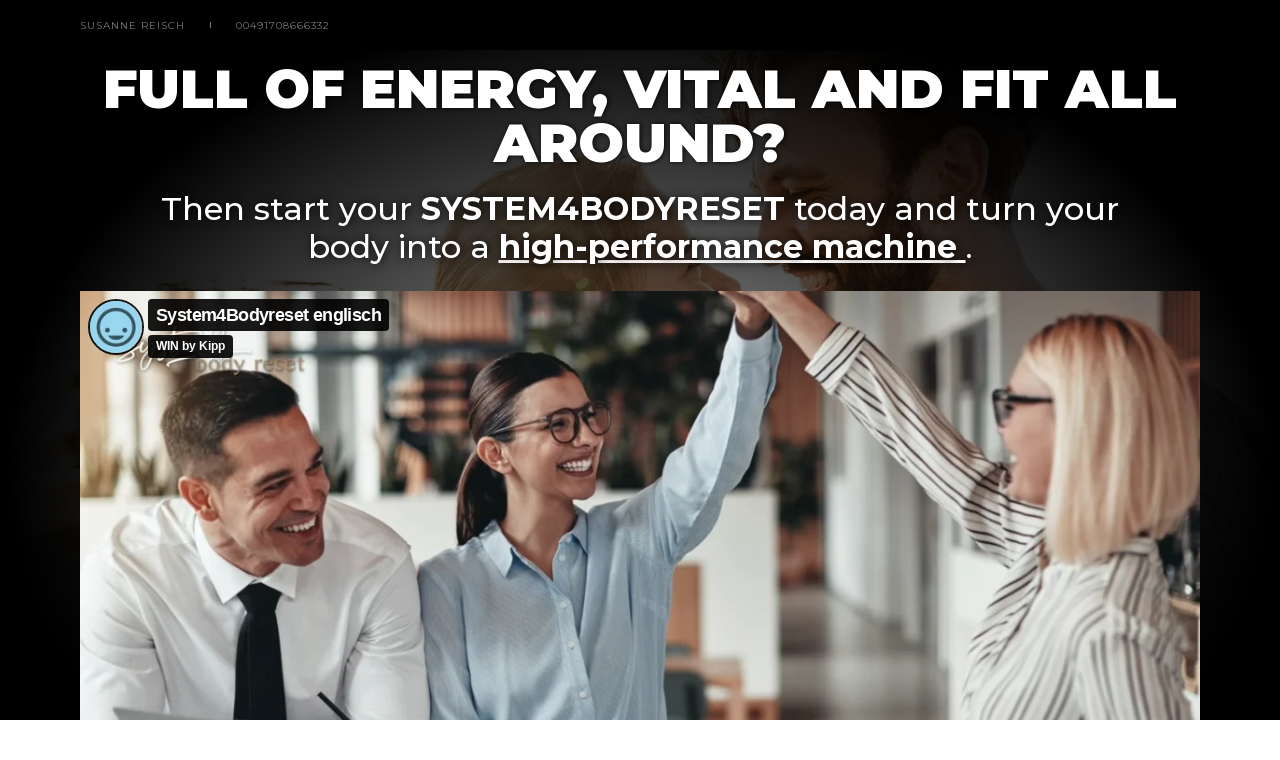

--- FILE ---
content_type: text/html; charset=UTF-8
request_url: https://player.vimeo.com/video/485210830?color&autopause=0&loop=0&muted=0&title=1&portrait=1&byline=1&h=860c715520
body_size: 6295
content:
<!DOCTYPE html>
<html lang="en">
<head>
  <meta charset="utf-8">
  <meta name="viewport" content="width=device-width,initial-scale=1,user-scalable=yes">
  
  <link rel="canonical" href="https://player.vimeo.com/video/485210830?h=860c715520">
  <meta name="googlebot" content="noindex,indexifembedded">
  
  
  <title>System4Bodyreset englisch on Vimeo</title>
  <style>
      body, html, .player, .fallback {
          overflow: hidden;
          width: 100%;
          height: 100%;
          margin: 0;
          padding: 0;
      }
      .fallback {
          
              background-color: transparent;
          
      }
      .player.loading { opacity: 0; }
      .fallback iframe {
          position: fixed;
          left: 0;
          top: 0;
          width: 100%;
          height: 100%;
      }
  </style>
  <link rel="modulepreload" href="https://f.vimeocdn.com/p/4.46.25/js/player.module.js" crossorigin="anonymous">
  <link rel="modulepreload" href="https://f.vimeocdn.com/p/4.46.25/js/vendor.module.js" crossorigin="anonymous">
  <link rel="preload" href="https://f.vimeocdn.com/p/4.46.25/css/player.css" as="style">
</head>

<body>


<div class="vp-placeholder">
    <style>
        .vp-placeholder,
        .vp-placeholder-thumb,
        .vp-placeholder-thumb::before,
        .vp-placeholder-thumb::after {
            position: absolute;
            top: 0;
            bottom: 0;
            left: 0;
            right: 0;
        }
        .vp-placeholder {
            visibility: hidden;
            width: 100%;
            max-height: 100%;
            height: calc(720 / 1280 * 100vw);
            max-width: calc(1280 / 720 * 100vh);
            margin: auto;
        }
        .vp-placeholder-carousel {
            display: none;
            background-color: #000;
            position: absolute;
            left: 0;
            right: 0;
            bottom: -60px;
            height: 60px;
        }
    </style>

    

    
        <style>
            .vp-placeholder-thumb {
                overflow: hidden;
                width: 100%;
                max-height: 100%;
                margin: auto;
            }
            .vp-placeholder-thumb::before,
            .vp-placeholder-thumb::after {
                content: "";
                display: block;
                filter: blur(7px);
                margin: 0;
                background: url(https://i.vimeocdn.com/video/1004860920-8934ce0e1c0a202738d4f6996dadd26a11964d86dca3d635e1617eba38e4d078-d?mw=80&q=85) 50% 50% / contain no-repeat;
            }
            .vp-placeholder-thumb::before {
                 
                margin: -30px;
            }
        </style>
    

    <div class="vp-placeholder-thumb"></div>
    <div class="vp-placeholder-carousel"></div>
    <script>function placeholderInit(t,h,d,s,n,o){var i=t.querySelector(".vp-placeholder"),v=t.querySelector(".vp-placeholder-thumb");if(h){var p=function(){try{return window.self!==window.top}catch(a){return!0}}(),w=200,y=415,r=60;if(!p&&window.innerWidth>=w&&window.innerWidth<y){i.style.bottom=r+"px",i.style.maxHeight="calc(100vh - "+r+"px)",i.style.maxWidth="calc("+n+" / "+o+" * (100vh - "+r+"px))";var f=t.querySelector(".vp-placeholder-carousel");f.style.display="block"}}if(d){var e=new Image;e.onload=function(){var a=n/o,c=e.width/e.height;if(c<=.95*a||c>=1.05*a){var l=i.getBoundingClientRect(),g=l.right-l.left,b=l.bottom-l.top,m=window.innerWidth/g*100,x=window.innerHeight/b*100;v.style.height="calc("+e.height+" / "+e.width+" * "+m+"vw)",v.style.maxWidth="calc("+e.width+" / "+e.height+" * "+x+"vh)"}i.style.visibility="visible"},e.src=s}else i.style.visibility="visible"}
</script>
    <script>placeholderInit(document,  false ,  true , "https://i.vimeocdn.com/video/1004860920-8934ce0e1c0a202738d4f6996dadd26a11964d86dca3d635e1617eba38e4d078-d?mw=80\u0026q=85",  1280 ,  720 );</script>
</div>

<div id="player" class="player"></div>
<script>window.playerConfig = {"cdn_url":"https://f.vimeocdn.com","vimeo_api_url":"api.vimeo.com","request":{"files":{"dash":{"cdns":{"akfire_interconnect_quic":{"avc_url":"https://vod-adaptive-ak.vimeocdn.com/exp=1769266269~acl=%2F9a9a8ffd-ef07-42f7-9fae-d75ad3874081%2Fpsid%3Db2dd47dc66fd2d3b6beedfb8c685859e1a83b9420293018ac8da4f6c7585ab9f%2F%2A~hmac=de461bc5475fdcfe777768d21d3c2aa726cc1e38895c8311aeb338813ed0cbec/9a9a8ffd-ef07-42f7-9fae-d75ad3874081/psid=b2dd47dc66fd2d3b6beedfb8c685859e1a83b9420293018ac8da4f6c7585ab9f/v2/playlist/av/primary/playlist.json?omit=av1-hevc\u0026pathsig=8c953e4f~FcMsu7IFCG0oj_PGeTsRpCJ1e0kBxHxNHxdYBS745MQ\u0026r=dXM%3D\u0026rh=4tFnR8","origin":"gcs","url":"https://vod-adaptive-ak.vimeocdn.com/exp=1769266269~acl=%2F9a9a8ffd-ef07-42f7-9fae-d75ad3874081%2Fpsid%3Db2dd47dc66fd2d3b6beedfb8c685859e1a83b9420293018ac8da4f6c7585ab9f%2F%2A~hmac=de461bc5475fdcfe777768d21d3c2aa726cc1e38895c8311aeb338813ed0cbec/9a9a8ffd-ef07-42f7-9fae-d75ad3874081/psid=b2dd47dc66fd2d3b6beedfb8c685859e1a83b9420293018ac8da4f6c7585ab9f/v2/playlist/av/primary/playlist.json?pathsig=8c953e4f~FcMsu7IFCG0oj_PGeTsRpCJ1e0kBxHxNHxdYBS745MQ\u0026r=dXM%3D\u0026rh=4tFnR8"},"fastly_skyfire":{"avc_url":"https://skyfire.vimeocdn.com/1769266269-0x54a2cde8808383d7d5ac4d7f3e94550126946e8a/9a9a8ffd-ef07-42f7-9fae-d75ad3874081/psid=b2dd47dc66fd2d3b6beedfb8c685859e1a83b9420293018ac8da4f6c7585ab9f/v2/playlist/av/primary/playlist.json?omit=av1-hevc\u0026pathsig=8c953e4f~FcMsu7IFCG0oj_PGeTsRpCJ1e0kBxHxNHxdYBS745MQ\u0026r=dXM%3D\u0026rh=4tFnR8","origin":"gcs","url":"https://skyfire.vimeocdn.com/1769266269-0x54a2cde8808383d7d5ac4d7f3e94550126946e8a/9a9a8ffd-ef07-42f7-9fae-d75ad3874081/psid=b2dd47dc66fd2d3b6beedfb8c685859e1a83b9420293018ac8da4f6c7585ab9f/v2/playlist/av/primary/playlist.json?pathsig=8c953e4f~FcMsu7IFCG0oj_PGeTsRpCJ1e0kBxHxNHxdYBS745MQ\u0026r=dXM%3D\u0026rh=4tFnR8"}},"default_cdn":"akfire_interconnect_quic","separate_av":true,"streams":[{"profile":"174","id":"b445f353-5f69-48f9-81ef-f7834b19b131","fps":29.98,"quality":"720p"},{"profile":"139","id":"e358e0b7-b722-45fb-b519-7b8a4032041b","fps":29.98,"quality":"240p"},{"profile":"165","id":"f22aeb92-dec9-4f62-b96c-c97a51df2e99","fps":29.98,"quality":"540p"},{"profile":"164","id":"2a0c9096-718a-4a32-be27-bc3c6dde5124","fps":29.98,"quality":"360p"}],"streams_avc":[{"profile":"164","id":"2a0c9096-718a-4a32-be27-bc3c6dde5124","fps":29.98,"quality":"360p"},{"profile":"174","id":"b445f353-5f69-48f9-81ef-f7834b19b131","fps":29.98,"quality":"720p"},{"profile":"139","id":"e358e0b7-b722-45fb-b519-7b8a4032041b","fps":29.98,"quality":"240p"},{"profile":"165","id":"f22aeb92-dec9-4f62-b96c-c97a51df2e99","fps":29.98,"quality":"540p"}]},"hls":{"cdns":{"akfire_interconnect_quic":{"avc_url":"https://vod-adaptive-ak.vimeocdn.com/exp=1769266269~acl=%2F9a9a8ffd-ef07-42f7-9fae-d75ad3874081%2Fpsid%3Db2dd47dc66fd2d3b6beedfb8c685859e1a83b9420293018ac8da4f6c7585ab9f%2F%2A~hmac=de461bc5475fdcfe777768d21d3c2aa726cc1e38895c8311aeb338813ed0cbec/9a9a8ffd-ef07-42f7-9fae-d75ad3874081/psid=b2dd47dc66fd2d3b6beedfb8c685859e1a83b9420293018ac8da4f6c7585ab9f/v2/playlist/av/primary/playlist.m3u8?omit=av1-hevc-opus\u0026pathsig=8c953e4f~kf_V4q_uxWIdOHdCn2oz9uie2NOf8QuTqSSBsLylDxk\u0026r=dXM%3D\u0026rh=4tFnR8\u0026sf=fmp4","origin":"gcs","url":"https://vod-adaptive-ak.vimeocdn.com/exp=1769266269~acl=%2F9a9a8ffd-ef07-42f7-9fae-d75ad3874081%2Fpsid%3Db2dd47dc66fd2d3b6beedfb8c685859e1a83b9420293018ac8da4f6c7585ab9f%2F%2A~hmac=de461bc5475fdcfe777768d21d3c2aa726cc1e38895c8311aeb338813ed0cbec/9a9a8ffd-ef07-42f7-9fae-d75ad3874081/psid=b2dd47dc66fd2d3b6beedfb8c685859e1a83b9420293018ac8da4f6c7585ab9f/v2/playlist/av/primary/playlist.m3u8?omit=opus\u0026pathsig=8c953e4f~kf_V4q_uxWIdOHdCn2oz9uie2NOf8QuTqSSBsLylDxk\u0026r=dXM%3D\u0026rh=4tFnR8\u0026sf=fmp4"},"fastly_skyfire":{"avc_url":"https://skyfire.vimeocdn.com/1769266269-0x54a2cde8808383d7d5ac4d7f3e94550126946e8a/9a9a8ffd-ef07-42f7-9fae-d75ad3874081/psid=b2dd47dc66fd2d3b6beedfb8c685859e1a83b9420293018ac8da4f6c7585ab9f/v2/playlist/av/primary/playlist.m3u8?omit=av1-hevc-opus\u0026pathsig=8c953e4f~kf_V4q_uxWIdOHdCn2oz9uie2NOf8QuTqSSBsLylDxk\u0026r=dXM%3D\u0026rh=4tFnR8\u0026sf=fmp4","origin":"gcs","url":"https://skyfire.vimeocdn.com/1769266269-0x54a2cde8808383d7d5ac4d7f3e94550126946e8a/9a9a8ffd-ef07-42f7-9fae-d75ad3874081/psid=b2dd47dc66fd2d3b6beedfb8c685859e1a83b9420293018ac8da4f6c7585ab9f/v2/playlist/av/primary/playlist.m3u8?omit=opus\u0026pathsig=8c953e4f~kf_V4q_uxWIdOHdCn2oz9uie2NOf8QuTqSSBsLylDxk\u0026r=dXM%3D\u0026rh=4tFnR8\u0026sf=fmp4"}},"default_cdn":"akfire_interconnect_quic","separate_av":true}},"file_codecs":{"av1":[],"avc":["2a0c9096-718a-4a32-be27-bc3c6dde5124","b445f353-5f69-48f9-81ef-f7834b19b131","e358e0b7-b722-45fb-b519-7b8a4032041b","f22aeb92-dec9-4f62-b96c-c97a51df2e99"],"hevc":{"dvh1":[],"hdr":[],"sdr":[]}},"lang":"en","referrer":"https://system4win.com/p-s-r/en/system4bodyreset/","cookie_domain":".vimeo.com","signature":"a112639657f621e049630c8f36349b7e","timestamp":1769262669,"expires":3600,"thumb_preview":{"url":"https://videoapi-sprites.vimeocdn.com/video-sprites/image/ac4f8a81-379c-413d-8154-7048bf0e0f6a.0.jpeg?ClientID=sulu\u0026Expires=1769265045\u0026Signature=8abe6bd256b0743982d36abf3605ceb89c4275c5","height":2880,"width":4260,"frame_height":240,"frame_width":426,"columns":10,"frames":120},"currency":"USD","session":"f9184f42435513657e0aa9f1b2655142920cc2a31769262669","cookie":{"volume":1,"quality":null,"hd":0,"captions":null,"transcript":null,"captions_styles":{"color":null,"fontSize":null,"fontFamily":null,"fontOpacity":null,"bgOpacity":null,"windowColor":null,"windowOpacity":null,"bgColor":null,"edgeStyle":null},"audio_language":null,"audio_kind":null,"qoe_survey_vote":0},"build":{"backend":"31e9776","js":"4.46.25"},"urls":{"js":"https://f.vimeocdn.com/p/4.46.25/js/player.js","js_base":"https://f.vimeocdn.com/p/4.46.25/js","js_module":"https://f.vimeocdn.com/p/4.46.25/js/player.module.js","js_vendor_module":"https://f.vimeocdn.com/p/4.46.25/js/vendor.module.js","locales_js":{"de-DE":"https://f.vimeocdn.com/p/4.46.25/js/player.de-DE.js","en":"https://f.vimeocdn.com/p/4.46.25/js/player.js","es":"https://f.vimeocdn.com/p/4.46.25/js/player.es.js","fr-FR":"https://f.vimeocdn.com/p/4.46.25/js/player.fr-FR.js","ja-JP":"https://f.vimeocdn.com/p/4.46.25/js/player.ja-JP.js","ko-KR":"https://f.vimeocdn.com/p/4.46.25/js/player.ko-KR.js","pt-BR":"https://f.vimeocdn.com/p/4.46.25/js/player.pt-BR.js","zh-CN":"https://f.vimeocdn.com/p/4.46.25/js/player.zh-CN.js"},"ambisonics_js":"https://f.vimeocdn.com/p/external/ambisonics.min.js","barebone_js":"https://f.vimeocdn.com/p/4.46.25/js/barebone.js","chromeless_js":"https://f.vimeocdn.com/p/4.46.25/js/chromeless.js","three_js":"https://f.vimeocdn.com/p/external/three.rvimeo.min.js","vuid_js":"https://f.vimeocdn.com/js_opt/modules/utils/vuid.min.js","hive_sdk":"https://f.vimeocdn.com/p/external/hive-sdk.js","hive_interceptor":"https://f.vimeocdn.com/p/external/hive-interceptor.js","proxy":"https://player.vimeo.com/static/proxy.html","css":"https://f.vimeocdn.com/p/4.46.25/css/player.css","chromeless_css":"https://f.vimeocdn.com/p/4.46.25/css/chromeless.css","fresnel":"https://arclight.vimeo.com/add/player-stats","player_telemetry_url":"https://arclight.vimeo.com/player-events","telemetry_base":"https://lensflare.vimeo.com"},"flags":{"plays":1,"dnt":0,"autohide_controls":0,"preload_video":"metadata_on_hover","qoe_survey_forced":0,"ai_widget":0,"ecdn_delta_updates":0,"disable_mms":0,"check_clip_skipping_forward":0},"country":"US","client":{"ip":"3.142.251.164"},"ab_tests":{"cross_origin_texttracks":{"group":"variant","track":false,"data":null}},"atid":"3383631015.1769262669","ai_widget_signature":"76a3f27f527c27bd5bd8f670c197dcfb7b4e7c8c5012ef8827fc307adc24c6a2_1769266269","config_refresh_url":"https://player.vimeo.com/video/485210830/config/request?atid=3383631015.1769262669\u0026expires=3600\u0026referrer=https%3A%2F%2Fsystem4win.com%2Fp-s-r%2Fen%2Fsystem4bodyreset%2F\u0026session=f9184f42435513657e0aa9f1b2655142920cc2a31769262669\u0026signature=a112639657f621e049630c8f36349b7e\u0026time=1769262669\u0026v=1"},"player_url":"player.vimeo.com","video":{"id":485210830,"title":"System4Bodyreset englisch","width":1280,"height":720,"duration":482,"url":"","share_url":"https://vimeo.com/485210830/860c715520","embed_code":"\u003ciframe title=\"vimeo-player\" src=\"https://player.vimeo.com/video/485210830?h=860c715520\" width=\"640\" height=\"360\" frameborder=\"0\" referrerpolicy=\"strict-origin-when-cross-origin\" allow=\"autoplay; fullscreen; picture-in-picture; clipboard-write; encrypted-media; web-share\"   allowfullscreen\u003e\u003c/iframe\u003e","default_to_hd":0,"privacy":"unlisted","embed_permission":"whitelist","thumbnail_url":"https://i.vimeocdn.com/video/1004860920-8934ce0e1c0a202738d4f6996dadd26a11964d86dca3d635e1617eba38e4d078-d","owner":{"id":114644707,"name":"WIN by Kipp","img":"https://i.vimeocdn.com/portrait/defaults-blue_60x60?region=us","img_2x":"https://i.vimeocdn.com/portrait/defaults-blue_60x60?region=us","url":"https://vimeo.com/user114644707","account_type":"pro"},"spatial":0,"live_event":null,"version":{"current":null,"available":[{"id":178457995,"file_id":2172898903,"is_current":true}]},"unlisted_hash":"860c715520","rating":{"id":3},"fps":29.98,"bypass_token":"eyJ0eXAiOiJKV1QiLCJhbGciOiJIUzI1NiJ9.eyJjbGlwX2lkIjo0ODUyMTA4MzAsImV4cCI6MTc2OTI2NjMyMH0.Esu6A3kAlGhzthUnqaGzAzsmA7Dz-EB9CHb2AaPVvhY","channel_layout":"stereo","ai":0,"locale":""},"user":{"id":0,"team_id":0,"team_origin_user_id":0,"account_type":"none","liked":0,"watch_later":0,"owner":0,"mod":0,"logged_in":0,"private_mode_enabled":0,"vimeo_api_client_token":"eyJhbGciOiJIUzI1NiIsInR5cCI6IkpXVCJ9.eyJzZXNzaW9uX2lkIjoiZjkxODRmNDI0MzU1MTM2NTdlMGFhOWYxYjI2NTUxNDI5MjBjYzJhMzE3NjkyNjI2NjkiLCJleHAiOjE3NjkyNjYyNjksImFwcF9pZCI6MTE4MzU5LCJzY29wZXMiOiJwdWJsaWMgc3RhdHMifQ.dA-kZqYcAOZugr0KEOLI9CiF0_ZvSexkpgcpQIx6qxs"},"view":1,"vimeo_url":"vimeo.com","embed":{"audio_track":"","autoplay":0,"autopause":0,"dnt":0,"editor":0,"keyboard":1,"log_plays":1,"loop":0,"muted":0,"on_site":0,"texttrack":"","transparent":1,"outro":"nothing","playsinline":1,"quality":null,"player_id":"","api":null,"app_id":"","color":"AE8748","color_one":"000000","color_two":"AE8748","color_three":"ffffff","color_four":"000000","context":"embed.main","settings":{"auto_pip":1,"badge":0,"byline":1,"collections":0,"color":0,"force_color_one":0,"force_color_two":0,"force_color_three":0,"force_color_four":0,"embed":0,"fullscreen":1,"like":0,"logo":0,"playbar":1,"portrait":1,"pip":1,"share":0,"spatial_compass":0,"spatial_label":0,"speed":1,"title":1,"volume":1,"watch_later":0,"watch_full_video":1,"controls":1,"airplay":1,"audio_tracks":1,"chapters":1,"chromecast":1,"cc":1,"transcript":1,"quality":1,"play_button_position":0,"ask_ai":0,"skipping_forward":1,"debug_payload_collection_policy":"default"},"create_interactive":{"has_create_interactive":false,"viddata_url":""},"min_quality":null,"max_quality":null,"initial_quality":null,"prefer_mms":1}}</script>
<script>const fullscreenSupported="exitFullscreen"in document||"webkitExitFullscreen"in document||"webkitCancelFullScreen"in document||"mozCancelFullScreen"in document||"msExitFullscreen"in document||"webkitEnterFullScreen"in document.createElement("video");var isIE=checkIE(window.navigator.userAgent),incompatibleBrowser=!fullscreenSupported||isIE;window.noModuleLoading=!1,window.dynamicImportSupported=!1,window.cssLayersSupported=typeof CSSLayerBlockRule<"u",window.isInIFrame=function(){try{return window.self!==window.top}catch(e){return!0}}(),!window.isInIFrame&&/twitter/i.test(navigator.userAgent)&&window.playerConfig.video.url&&(window.location=window.playerConfig.video.url),window.playerConfig.request.lang&&document.documentElement.setAttribute("lang",window.playerConfig.request.lang),window.loadScript=function(e){var n=document.getElementsByTagName("script")[0];n&&n.parentNode?n.parentNode.insertBefore(e,n):document.head.appendChild(e)},window.loadVUID=function(){if(!window.playerConfig.request.flags.dnt&&!window.playerConfig.embed.dnt){window._vuid=[["pid",window.playerConfig.request.session]];var e=document.createElement("script");e.async=!0,e.src=window.playerConfig.request.urls.vuid_js,window.loadScript(e)}},window.loadCSS=function(e,n){var i={cssDone:!1,startTime:new Date().getTime(),link:e.createElement("link")};return i.link.rel="stylesheet",i.link.href=n,e.getElementsByTagName("head")[0].appendChild(i.link),i.link.onload=function(){i.cssDone=!0},i},window.loadLegacyJS=function(e,n){if(incompatibleBrowser){var i=e.querySelector(".vp-placeholder");i&&i.parentNode&&i.parentNode.removeChild(i);let a=`/video/${window.playerConfig.video.id}/fallback`;window.playerConfig.request.referrer&&(a+=`?referrer=${window.playerConfig.request.referrer}`),n.innerHTML=`<div class="fallback"><iframe title="unsupported message" src="${a}" frameborder="0"></iframe></div>`}else{n.className="player loading";var t=window.loadCSS(e,window.playerConfig.request.urls.css),r=e.createElement("script"),o=!1;r.src=window.playerConfig.request.urls.js,window.loadScript(r),r["onreadystatechange"in r?"onreadystatechange":"onload"]=function(){!o&&(!this.readyState||this.readyState==="loaded"||this.readyState==="complete")&&(o=!0,playerObject=new VimeoPlayer(n,window.playerConfig,t.cssDone||{link:t.link,startTime:t.startTime}))},window.loadVUID()}};function checkIE(e){e=e&&e.toLowerCase?e.toLowerCase():"";function n(r){return r=r.toLowerCase(),new RegExp(r).test(e);return browserRegEx}var i=n("msie")?parseFloat(e.replace(/^.*msie (\d+).*$/,"$1")):!1,t=n("trident")?parseFloat(e.replace(/^.*trident\/(\d+)\.(\d+).*$/,"$1.$2"))+4:!1;return i||t}
</script>
<script nomodule>
  window.noModuleLoading = true;
  var playerEl = document.getElementById('player');
  window.loadLegacyJS(document, playerEl);
</script>
<script type="module">try{import("").catch(()=>{})}catch(t){}window.dynamicImportSupported=!0;
</script>
<script type="module">if(!window.dynamicImportSupported||!window.cssLayersSupported){if(!window.noModuleLoading){window.noModuleLoading=!0;var playerEl=document.getElementById("player");window.loadLegacyJS(document,playerEl)}var moduleScriptLoader=document.getElementById("js-module-block");moduleScriptLoader&&moduleScriptLoader.parentElement.removeChild(moduleScriptLoader)}
</script>
<script type="module" id="js-module-block">if(!window.noModuleLoading&&window.dynamicImportSupported&&window.cssLayersSupported){const n=document.getElementById("player"),e=window.loadCSS(document,window.playerConfig.request.urls.css);import(window.playerConfig.request.urls.js_module).then(function(o){new o.VimeoPlayer(n,window.playerConfig,e.cssDone||{link:e.link,startTime:e.startTime}),window.loadVUID()}).catch(function(o){throw/TypeError:[A-z ]+import[A-z ]+module/gi.test(o)&&window.loadLegacyJS(document,n),o})}
</script>

<script type="application/ld+json">{"embedUrl":"https://player.vimeo.com/video/485210830?h=860c715520","thumbnailUrl":"https://i.vimeocdn.com/video/1004860920-8934ce0e1c0a202738d4f6996dadd26a11964d86dca3d635e1617eba38e4d078-d?f=webp","name":"System4Bodyreset englisch","description":"This is \"System4Bodyreset englisch\" by \"WIN by Kipp\" on Vimeo, the home for high quality videos and the people who love them.","duration":"PT482S","uploadDate":"2020-11-29T16:48:09-05:00","@context":"https://schema.org/","@type":"VideoObject"}</script>

</body>
</html>


--- FILE ---
content_type: text/css
request_url: https://system4win.com/wp-content/uploads/elementor/css/post-1309.css?ver=1741160086
body_size: 2360
content:
.elementor-1309 .elementor-element.elementor-element-003c7dd > .elementor-container{min-height:50px;}.elementor-1309 .elementor-element.elementor-element-003c7dd:not(.elementor-motion-effects-element-type-background), .elementor-1309 .elementor-element.elementor-element-003c7dd > .elementor-motion-effects-container > .elementor-motion-effects-layer{background-color:#000000;}.elementor-1309 .elementor-element.elementor-element-003c7dd{transition:background 0.3s, border 0.3s, border-radius 0.3s, box-shadow 0.3s;z-index:99;}.elementor-1309 .elementor-element.elementor-element-003c7dd > .elementor-background-overlay{transition:background 0.3s, border-radius 0.3s, opacity 0.3s;}.elementor-bc-flex-widget .elementor-1309 .elementor-element.elementor-element-74848ca.elementor-column .elementor-widget-wrap{align-items:center;}.elementor-1309 .elementor-element.elementor-element-74848ca.elementor-column.elementor-element[data-element_type="column"] > .elementor-widget-wrap.elementor-element-populated{align-content:center;align-items:center;}.elementor-1309 .elementor-element.elementor-element-d266034 .elementor-icon-list-items:not(.elementor-inline-items) .elementor-icon-list-item:not(:last-child){padding-bottom:calc(50px/2);}.elementor-1309 .elementor-element.elementor-element-d266034 .elementor-icon-list-items:not(.elementor-inline-items) .elementor-icon-list-item:not(:first-child){margin-top:calc(50px/2);}.elementor-1309 .elementor-element.elementor-element-d266034 .elementor-icon-list-items.elementor-inline-items .elementor-icon-list-item{margin-right:calc(50px/2);margin-left:calc(50px/2);}.elementor-1309 .elementor-element.elementor-element-d266034 .elementor-icon-list-items.elementor-inline-items{margin-right:calc(-50px/2);margin-left:calc(-50px/2);}body.rtl .elementor-1309 .elementor-element.elementor-element-d266034 .elementor-icon-list-items.elementor-inline-items .elementor-icon-list-item:after{left:calc(-50px/2);}body:not(.rtl) .elementor-1309 .elementor-element.elementor-element-d266034 .elementor-icon-list-items.elementor-inline-items .elementor-icon-list-item:after{right:calc(-50px/2);}.elementor-1309 .elementor-element.elementor-element-d266034 .elementor-icon-list-item:not(:last-child):after{content:"";height:45%;border-color:rgba(255, 255, 255, 0.47843137254901963);}.elementor-1309 .elementor-element.elementor-element-d266034 .elementor-icon-list-items:not(.elementor-inline-items) .elementor-icon-list-item:not(:last-child):after{border-top-style:solid;border-top-width:1px;}.elementor-1309 .elementor-element.elementor-element-d266034 .elementor-icon-list-items.elementor-inline-items .elementor-icon-list-item:not(:last-child):after{border-left-style:solid;}.elementor-1309 .elementor-element.elementor-element-d266034 .elementor-inline-items .elementor-icon-list-item:not(:last-child):after{border-left-width:1px;}.elementor-1309 .elementor-element.elementor-element-d266034 .elementor-icon-list-icon i{color:rgba(255, 255, 255, 0.47843137254901963);transition:color 0.3s;}.elementor-1309 .elementor-element.elementor-element-d266034 .elementor-icon-list-icon svg{fill:rgba(255, 255, 255, 0.47843137254901963);transition:fill 0.3s;}.elementor-1309 .elementor-element.elementor-element-d266034{--e-icon-list-icon-size:14px;--icon-vertical-offset:0px;width:var( --container-widget-width, 95% );max-width:95%;--container-widget-width:95%;--container-widget-flex-grow:0;}.elementor-1309 .elementor-element.elementor-element-d266034 .elementor-icon-list-item > .elementor-icon-list-text, .elementor-1309 .elementor-element.elementor-element-d266034 .elementor-icon-list-item > a{font-family:"Montserrat", Sans-serif;font-size:10px;font-weight:400;text-transform:uppercase;letter-spacing:1px;}.elementor-1309 .elementor-element.elementor-element-d266034 .elementor-icon-list-text{color:rgba(255, 255, 255, 0.47843137254901963);transition:color 0.3s;}.elementor-1309 .elementor-element.elementor-element-bd0a163 > .elementor-widget-wrap > .elementor-widget:not(.elementor-widget__width-auto):not(.elementor-widget__width-initial):not(:last-child):not(.elementor-absolute){margin-bottom:0px;}.elementor-1309 .elementor-element.elementor-element-891a7f7 > .elementor-container{min-height:100vh;}.elementor-1309 .elementor-element.elementor-element-891a7f7{overflow:hidden;transition:background 0.3s, border 0.3s, border-radius 0.3s, box-shadow 0.3s;margin-top:-50px;margin-bottom:0px;}.elementor-1309 .elementor-element.elementor-element-891a7f7:not(.elementor-motion-effects-element-type-background), .elementor-1309 .elementor-element.elementor-element-891a7f7 > .elementor-motion-effects-container > .elementor-motion-effects-layer{background-image:url("https://system4win.com/wp-content/uploads/young-amazing-loving-couple.jpg");background-position:center center;background-size:cover;}.elementor-1309 .elementor-element.elementor-element-891a7f7 > .elementor-background-overlay{background-color:transparent;background-image:radial-gradient(at center center, rgba(0, 0, 0, 0.38) 0%, #000000 70%);opacity:1;transition:background 0.3s, border-radius 0.3s, opacity 0.3s;}.elementor-1309 .elementor-element.elementor-element-291d61f.elementor-column > .elementor-widget-wrap{justify-content:center;}.elementor-1309 .elementor-element.elementor-element-291d61f > .elementor-widget-wrap > .elementor-widget:not(.elementor-widget__width-auto):not(.elementor-widget__width-initial):not(:last-child):not(.elementor-absolute){margin-bottom:0px;}.elementor-1309 .elementor-element.elementor-element-2570cb0{text-align:center;}.elementor-1309 .elementor-element.elementor-element-2570cb0 .elementor-heading-title{color:#FECA38;font-family:"Montserrat", Sans-serif;font-size:42px;font-weight:700;text-transform:uppercase;line-height:1em;letter-spacing:0px;text-shadow:1px 0px 5px rgba(0, 0, 0, 0.9);}.elementor-1309 .elementor-element.elementor-element-2570cb0 > .elementor-widget-container{margin:0px 0px 10px 0px;}.elementor-1309 .elementor-element.elementor-element-2853c64{text-align:center;}.elementor-1309 .elementor-element.elementor-element-2853c64 .elementor-heading-title{color:#FFFFFF;font-family:"Montserrat", Sans-serif;font-size:54px;font-weight:900;text-transform:uppercase;letter-spacing:0px;text-shadow:1px 0px 5px rgba(0, 0, 0, 0.9);}.elementor-1309 .elementor-element.elementor-element-2853c64 > .elementor-widget-container{margin:0px 0px 20px 0px;}.elementor-1309 .elementor-element.elementor-element-28e66e0{text-align:center;}.elementor-1309 .elementor-element.elementor-element-28e66e0 .elementor-heading-title{color:#FFFFFF;font-family:"Montserrat", Sans-serif;font-size:32px;font-weight:500;line-height:1.2em;letter-spacing:0px;text-shadow:1px 0px 10px rgba(0, 0, 0, 0.9);}.elementor-1309 .elementor-element.elementor-element-28e66e0 > .elementor-widget-container{margin:0px 0px 25px 0px;padding:0px 55px 0px 55px;}.elementor-1309 .elementor-element.elementor-element-89c6e4f .elementor-wrapper{--video-aspect-ratio:1.77777;}.elementor-1309 .elementor-element.elementor-element-1a12590 > .elementor-container{min-height:150px;}.elementor-1309 .elementor-element.elementor-element-1a12590:not(.elementor-motion-effects-element-type-background), .elementor-1309 .elementor-element.elementor-element-1a12590 > .elementor-motion-effects-container > .elementor-motion-effects-layer{background-color:#000000;}.elementor-1309 .elementor-element.elementor-element-1a12590{transition:background 0.3s, border 0.3s, border-radius 0.3s, box-shadow 0.3s;margin-top:0px;margin-bottom:0px;z-index:1;}.elementor-1309 .elementor-element.elementor-element-1a12590 > .elementor-background-overlay{transition:background 0.3s, border-radius 0.3s, opacity 0.3s;}.elementor-bc-flex-widget .elementor-1309 .elementor-element.elementor-element-931c367.elementor-column .elementor-widget-wrap{align-items:center;}.elementor-1309 .elementor-element.elementor-element-931c367.elementor-column.elementor-element[data-element_type="column"] > .elementor-widget-wrap.elementor-element-populated{align-content:center;align-items:center;}.elementor-1309 .elementor-element.elementor-element-931c367:not(.elementor-motion-effects-element-type-background) > .elementor-widget-wrap, .elementor-1309 .elementor-element.elementor-element-931c367 > .elementor-widget-wrap > .elementor-motion-effects-container > .elementor-motion-effects-layer{background-color:#1D1D1B;}.elementor-1309 .elementor-element.elementor-element-931c367 > .elementor-element-populated, .elementor-1309 .elementor-element.elementor-element-931c367 > .elementor-element-populated > .elementor-background-overlay, .elementor-1309 .elementor-element.elementor-element-931c367 > .elementor-background-slideshow{border-radius:50% 50% 50% 50%;}.elementor-1309 .elementor-element.elementor-element-931c367 > .elementor-element-populated{box-shadow:0px 0px 15px -2px rgba(254, 202, 56, 0.4);transition:background 0.3s, border 0.3s, border-radius 0.3s, box-shadow 0.3s;}.elementor-1309 .elementor-element.elementor-element-931c367 > .elementor-element-populated > .elementor-background-overlay{transition:background 0.3s, border-radius 0.3s, opacity 0.3s;}.elementor-1309 .elementor-element.elementor-element-74a5e8a{text-align:center;}.elementor-1309 .elementor-element.elementor-element-74a5e8a img{width:120px;}.elementor-1309 .elementor-element.elementor-element-ddff7e4 > .elementor-container{min-height:100vh;}.elementor-1309 .elementor-element.elementor-element-ddff7e4{overflow:hidden;transition:background 0.3s, border 0.3s, border-radius 0.3s, box-shadow 0.3s;margin-top:-50px;margin-bottom:0px;padding:120px 0px 120px 0px;}.elementor-1309 .elementor-element.elementor-element-ddff7e4:not(.elementor-motion-effects-element-type-background), .elementor-1309 .elementor-element.elementor-element-ddff7e4 > .elementor-motion-effects-container > .elementor-motion-effects-layer{background-color:#1D1D1B;background-image:url("https://system4win.com/wp-content/uploads/closeup-of-couple-cooking-healthy-food-together.jpg");background-size:cover;}.elementor-1309 .elementor-element.elementor-element-ddff7e4 > .elementor-background-overlay{background-color:transparent;background-image:radial-gradient(at center center, rgba(0, 0, 0, 0.38) 0%, #000000 70%);opacity:1;transition:background 0.3s, border-radius 0.3s, opacity 0.3s;}.elementor-1309 .elementor-element.elementor-element-86cbf48.elementor-column > .elementor-widget-wrap{justify-content:center;}.elementor-1309 .elementor-element.elementor-element-86cbf48 > .elementor-widget-wrap > .elementor-widget:not(.elementor-widget__width-auto):not(.elementor-widget__width-initial):not(:last-child):not(.elementor-absolute){margin-bottom:0px;}.elementor-1309 .elementor-element.elementor-element-45e7cc3{text-align:center;}.elementor-1309 .elementor-element.elementor-element-45e7cc3 .elementor-heading-title{color:#FFFFFF;font-family:"Montserrat", Sans-serif;font-size:62px;font-weight:900;text-transform:uppercase;letter-spacing:0px;text-shadow:1px 0px 5px rgba(0, 0, 0, 0.9);}.elementor-1309 .elementor-element.elementor-element-45e7cc3 > .elementor-widget-container{margin:0px 0px 20px 0px;}.elementor-1309 .elementor-element.elementor-element-e9bddd1{text-align:center;}.elementor-1309 .elementor-element.elementor-element-e9bddd1 .elementor-heading-title{color:#FFFFFF;font-family:"Montserrat", Sans-serif;font-size:21px;font-weight:500;line-height:1.7em;letter-spacing:0px;}.elementor-1309 .elementor-element.elementor-element-e9bddd1 > .elementor-widget-container{margin:0px 0px 10px 0px;padding:0px 45px 0px 45px;--e-transform-origin-x:center;--e-transform-origin-y:center;}.elementor-1309 .elementor-element.elementor-element-9e6520f img{width:650px;}.elementor-1309 .elementor-element.elementor-element-9e6520f > .elementor-widget-container{margin:0px 0px 20px 0px;}.elementor-1309 .elementor-element.elementor-element-80d3f6c .elementor-button-content-wrapper{flex-direction:row;}.elementor-1309 .elementor-element.elementor-element-80d3f6c .elementor-button{font-family:"Poppins", Sans-serif;font-size:14px;font-weight:500;text-transform:uppercase;line-height:1.2em;letter-spacing:1px;fill:#333333;color:#333333;background-color:#DFBF85;border-style:solid;border-width:1px 1px 1px 1px;border-color:rgba(255,255,255,0.2);border-radius:3px 3px 3px 3px;box-shadow:0px 1px 0px 0px rgba(255,255,255,0.2) inset;}.elementor-1309 .elementor-element.elementor-element-80d3f6c .elementor-button:hover, .elementor-1309 .elementor-element.elementor-element-80d3f6c .elementor-button:focus{color:#DFBF85;background-color:#333333;}.elementor-1309 .elementor-element.elementor-element-80d3f6c .elementor-button:hover svg, .elementor-1309 .elementor-element.elementor-element-80d3f6c .elementor-button:focus svg{fill:#DFBF85;}.elementor-1309 .elementor-element.elementor-element-80d3f6c > .elementor-widget-container{margin:0px 0px 10px 0px;}.elementor-1309 .elementor-element.elementor-element-1f1b490{text-align:center;}.elementor-1309 .elementor-element.elementor-element-1f1b490 .elementor-heading-title{color:#FFFFFF;font-family:"Montserrat", Sans-serif;font-size:19px;font-weight:500;line-height:1.7em;letter-spacing:0px;}.elementor-1309 .elementor-element.elementor-element-1f1b490 > .elementor-widget-container{margin:0px 0px 0px 0px;padding:0px 45px 0px 45px;}.elementor-1309 .elementor-element.elementor-element-de38081 > .elementor-container{min-height:100vh;}.elementor-1309 .elementor-element.elementor-element-de38081{overflow:hidden;transition:background 0.3s, border 0.3s, border-radius 0.3s, box-shadow 0.3s;margin-top:0px;margin-bottom:0px;padding:120px 0px 120px 0px;}.elementor-1309 .elementor-element.elementor-element-de38081:not(.elementor-motion-effects-element-type-background), .elementor-1309 .elementor-element.elementor-element-de38081 > .elementor-motion-effects-container > .elementor-motion-effects-layer{background-color:#1D1D1B;background-image:url("https://system4win.com/wp-content/uploads/couple-running-outdoors-1.jpg");background-size:cover;}.elementor-1309 .elementor-element.elementor-element-de38081 > .elementor-background-overlay{background-color:transparent;background-image:radial-gradient(at center center, rgba(0, 0, 0, 0.38) 0%, #000000 70%);opacity:1;transition:background 0.3s, border-radius 0.3s, opacity 0.3s;}.elementor-1309 .elementor-element.elementor-element-a7a4345.elementor-column > .elementor-widget-wrap{justify-content:center;}.elementor-1309 .elementor-element.elementor-element-a7a4345 > .elementor-widget-wrap > .elementor-widget:not(.elementor-widget__width-auto):not(.elementor-widget__width-initial):not(:last-child):not(.elementor-absolute){margin-bottom:0px;}.elementor-1309 .elementor-element.elementor-element-119f64c{text-align:center;}.elementor-1309 .elementor-element.elementor-element-119f64c .elementor-heading-title{color:#FECA38;font-family:"Montserrat", Sans-serif;font-size:42px;font-weight:700;text-transform:uppercase;line-height:1em;letter-spacing:0px;text-shadow:1px 0px 5px rgba(0, 0, 0, 0.9);}.elementor-1309 .elementor-element.elementor-element-119f64c > .elementor-widget-container{margin:0px 0px 10px 0px;}.elementor-1309 .elementor-element.elementor-element-b9d7ab8{text-align:center;}.elementor-1309 .elementor-element.elementor-element-b9d7ab8 .elementor-heading-title{color:#FFFFFF;font-family:"Montserrat", Sans-serif;font-size:62px;font-weight:900;text-transform:uppercase;letter-spacing:0px;text-shadow:1px 0px 5px rgba(0, 0, 0, 0.9);}.elementor-1309 .elementor-element.elementor-element-b9d7ab8 > .elementor-widget-container{margin:0px 0px 20px 0px;}.elementor-1309 .elementor-element.elementor-element-1124881{text-align:center;}.elementor-1309 .elementor-element.elementor-element-1124881 .elementor-heading-title{color:#FFFFFF;font-family:"Montserrat", Sans-serif;font-size:21px;font-weight:500;line-height:1.7em;letter-spacing:0px;}.elementor-1309 .elementor-element.elementor-element-1124881 > .elementor-widget-container{margin:0px 0px 10px 0px;padding:0px 45px 0px 45px;--e-transform-origin-x:center;--e-transform-origin-y:center;}.elementor-1309 .elementor-element.elementor-element-5c72ade img{width:650px;}.elementor-1309 .elementor-element.elementor-element-5c72ade > .elementor-widget-container{margin:0px 0px 20px 0px;}.elementor-1309 .elementor-element.elementor-element-0d631cc .elementor-button-content-wrapper{flex-direction:row;}.elementor-1309 .elementor-element.elementor-element-0d631cc .elementor-button{font-family:"Poppins", Sans-serif;font-size:14px;font-weight:500;text-transform:uppercase;line-height:1.2em;letter-spacing:1px;fill:#333333;color:#333333;background-color:#DFBF85;border-style:solid;border-width:1px 1px 1px 1px;border-color:rgba(255,255,255,0.2);border-radius:3px 3px 3px 3px;box-shadow:0px 1px 0px 0px rgba(255,255,255,0.2) inset;}.elementor-1309 .elementor-element.elementor-element-0d631cc .elementor-button:hover, .elementor-1309 .elementor-element.elementor-element-0d631cc .elementor-button:focus{color:#DFBF85;background-color:#333333;}.elementor-1309 .elementor-element.elementor-element-0d631cc .elementor-button:hover svg, .elementor-1309 .elementor-element.elementor-element-0d631cc .elementor-button:focus svg{fill:#DFBF85;}.elementor-1309 .elementor-element.elementor-element-0d631cc > .elementor-widget-container{margin:0px 0px 10px 0px;}.elementor-1309 .elementor-element.elementor-element-b8d6b60 > .elementor-container{min-height:100vh;}.elementor-1309 .elementor-element.elementor-element-b8d6b60{overflow:hidden;transition:background 0.3s, border 0.3s, border-radius 0.3s, box-shadow 0.3s;margin-top:0px;margin-bottom:0px;padding:120px 0px 120px 0px;}.elementor-1309 .elementor-element.elementor-element-b8d6b60:not(.elementor-motion-effects-element-type-background), .elementor-1309 .elementor-element.elementor-element-b8d6b60 > .elementor-motion-effects-container > .elementor-motion-effects-layer{background-color:#1D1D1B;background-image:url("https://system4win.com/wp-content/uploads/young-couple-doing-their-stretches-in-the-park.jpg");background-size:cover;}.elementor-1309 .elementor-element.elementor-element-b8d6b60 > .elementor-background-overlay{background-color:transparent;background-image:radial-gradient(at center center, rgba(0, 0, 0, 0.38) 0%, #000000 70%);opacity:1;transition:background 0.3s, border-radius 0.3s, opacity 0.3s;}.elementor-1309 .elementor-element.elementor-element-14861eb.elementor-column > .elementor-widget-wrap{justify-content:center;}.elementor-1309 .elementor-element.elementor-element-14861eb > .elementor-widget-wrap > .elementor-widget:not(.elementor-widget__width-auto):not(.elementor-widget__width-initial):not(:last-child):not(.elementor-absolute){margin-bottom:0px;}.elementor-1309 .elementor-element.elementor-element-44afbdd{text-align:center;}.elementor-1309 .elementor-element.elementor-element-44afbdd .elementor-heading-title{color:#FECA38;font-family:"Montserrat", Sans-serif;font-size:42px;font-weight:700;text-transform:uppercase;line-height:1em;letter-spacing:0px;text-shadow:1px 0px 5px rgba(0, 0, 0, 0.9);}.elementor-1309 .elementor-element.elementor-element-44afbdd > .elementor-widget-container{margin:0px 0px 10px 0px;}.elementor-1309 .elementor-element.elementor-element-765db84{text-align:center;}.elementor-1309 .elementor-element.elementor-element-765db84 .elementor-heading-title{color:#FFFFFF;font-family:"Montserrat", Sans-serif;font-size:62px;font-weight:900;text-transform:uppercase;letter-spacing:0px;text-shadow:1px 0px 5px rgba(0, 0, 0, 0.9);}.elementor-1309 .elementor-element.elementor-element-765db84 > .elementor-widget-container{margin:0px 0px 20px 0px;}.elementor-1309 .elementor-element.elementor-element-cfa365f{text-align:center;}.elementor-1309 .elementor-element.elementor-element-cfa365f .elementor-heading-title{color:#FFFFFF;font-family:"Montserrat", Sans-serif;font-size:21px;font-weight:500;line-height:1.7em;letter-spacing:0px;}.elementor-1309 .elementor-element.elementor-element-cfa365f > .elementor-widget-container{margin:0px 0px 10px 0px;padding:0px 45px 0px 45px;--e-transform-origin-x:center;--e-transform-origin-y:center;}.elementor-1309 .elementor-element.elementor-element-102bb95 img{width:650px;}.elementor-1309 .elementor-element.elementor-element-102bb95 > .elementor-widget-container{margin:0px 0px 20px 0px;}.elementor-1309 .elementor-element.elementor-element-6176f43 .elementor-button-content-wrapper{flex-direction:row;}.elementor-1309 .elementor-element.elementor-element-6176f43 .elementor-button{font-family:"Poppins", Sans-serif;font-size:14px;font-weight:500;text-transform:uppercase;line-height:1.2em;letter-spacing:1px;fill:#333333;color:#333333;background-color:#DFBF85;border-style:solid;border-width:1px 1px 1px 1px;border-color:rgba(255,255,255,0.2);border-radius:3px 3px 3px 3px;box-shadow:0px 1px 0px 0px rgba(255,255,255,0.2) inset;}.elementor-1309 .elementor-element.elementor-element-6176f43 .elementor-button:hover, .elementor-1309 .elementor-element.elementor-element-6176f43 .elementor-button:focus{color:#DFBF85;background-color:#333333;}.elementor-1309 .elementor-element.elementor-element-6176f43 .elementor-button:hover svg, .elementor-1309 .elementor-element.elementor-element-6176f43 .elementor-button:focus svg{fill:#DFBF85;}.elementor-1309 .elementor-element.elementor-element-6176f43 > .elementor-widget-container{margin:0px 0px 10px 0px;}.elementor-1309 .elementor-element.elementor-element-5719e08 > .elementor-container > .elementor-column > .elementor-widget-wrap{align-content:center;align-items:center;}.elementor-1309 .elementor-element.elementor-element-5719e08:not(.elementor-motion-effects-element-type-background), .elementor-1309 .elementor-element.elementor-element-5719e08 > .elementor-motion-effects-container > .elementor-motion-effects-layer{background-color:#000000;}.elementor-1309 .elementor-element.elementor-element-5719e08{transition:background 0.3s, border 0.3s, border-radius 0.3s, box-shadow 0.3s;padding:10px 0px 10px 0px;z-index:3;}.elementor-1309 .elementor-element.elementor-element-5719e08 > .elementor-background-overlay{transition:background 0.3s, border-radius 0.3s, opacity 0.3s;}.elementor-1309 .elementor-element.elementor-element-870bb24{text-align:left;}.elementor-1309 .elementor-element.elementor-element-870bb24 .elementor-heading-title{color:#ffffff;font-family:"Work Sans", Sans-serif;font-size:12px;font-weight:500;text-transform:uppercase;line-height:1.7em;letter-spacing:2px;}.elementor-1309 .elementor-element.elementor-element-6f06efc{text-align:center;}.elementor-1309 .elementor-element.elementor-element-6f06efc img{width:60px;}.elementor-1309 .elementor-element.elementor-element-b8fe7fb > .elementor-widget-wrap > .elementor-widget:not(.elementor-widget__width-auto):not(.elementor-widget__width-initial):not(:last-child):not(.elementor-absolute){margin-bottom:0px;}.elementor-1309 .elementor-element.elementor-element-b8e9e6d{text-align:right;}.elementor-1309 .elementor-element.elementor-element-b8e9e6d .elementor-heading-title{color:#ffffff;font-family:"Work Sans", Sans-serif;font-size:12px;font-weight:500;text-transform:uppercase;line-height:1.7em;letter-spacing:2px;}@media(max-width:1024px){.elementor-1309 .elementor-element.elementor-element-891a7f7{padding:32px 0px 32px 0px;}.elementor-1309 .elementor-element.elementor-element-1a12590{margin-top:-60px;margin-bottom:0px;}}@media(max-width:767px){.elementor-1309 .elementor-element.elementor-element-d266034 .elementor-icon-list-item > .elementor-icon-list-text, .elementor-1309 .elementor-element.elementor-element-d266034 .elementor-icon-list-item > a{font-size:10px;}.elementor-1309 .elementor-element.elementor-element-d266034{width:100%;max-width:100%;}.elementor-1309 .elementor-element.elementor-element-891a7f7 > .elementor-container{min-height:83vh;}.elementor-1309 .elementor-element.elementor-element-891a7f7{padding:72px 0px 72px 0px;}.elementor-1309 .elementor-element.elementor-element-2570cb0 .elementor-heading-title{font-size:21px;letter-spacing:-1px;}.elementor-1309 .elementor-element.elementor-element-2853c64 .elementor-heading-title{font-size:27px;letter-spacing:-1px;}.elementor-1309 .elementor-element.elementor-element-2853c64 > .elementor-widget-container{margin:0px 0px 10px 0px;}.elementor-1309 .elementor-element.elementor-element-28e66e0 .elementor-heading-title{font-size:18px;line-height:1.7em;}.elementor-1309 .elementor-element.elementor-element-28e66e0 > .elementor-widget-container{padding:0px 10px 0px 10px;}.elementor-1309 .elementor-element.elementor-element-89c6e4f > .elementor-widget-container{margin:0px 0px 20px 0px;}.elementor-1309 .elementor-element.elementor-element-1a12590{margin-top:-140px;margin-bottom:0px;}.elementor-1309 .elementor-element.elementor-element-b2ca2ee{width:30%;}.elementor-1309 .elementor-element.elementor-element-931c367{width:40%;}.elementor-1309 .elementor-element.elementor-element-74a5e8a img{width:110px;}.elementor-1309 .elementor-element.elementor-element-e1bde20{width:30%;}.elementor-1309 .elementor-element.elementor-element-ddff7e4 > .elementor-container{min-height:100vh;}.elementor-1309 .elementor-element.elementor-element-ddff7e4{padding:72px 0px 72px 0px;}.elementor-1309 .elementor-element.elementor-element-45e7cc3 .elementor-heading-title{font-size:27px;letter-spacing:-1px;}.elementor-1309 .elementor-element.elementor-element-e9bddd1 .elementor-heading-title{font-size:18px;line-height:1.5em;}.elementor-1309 .elementor-element.elementor-element-e9bddd1 > .elementor-widget-container{padding:0px 10px 0px 10px;}.elementor-1309 .elementor-element.elementor-element-80d3f6c > .elementor-widget-container{margin:0px 0px 20px 0px;}.elementor-1309 .elementor-element.elementor-element-1f1b490 .elementor-heading-title{font-size:18px;line-height:1.5em;}.elementor-1309 .elementor-element.elementor-element-1f1b490 > .elementor-widget-container{padding:0px 10px 0px 10px;}.elementor-1309 .elementor-element.elementor-element-de38081 > .elementor-container{min-height:100vh;}.elementor-1309 .elementor-element.elementor-element-de38081{padding:72px 0px 72px 0px;}.elementor-1309 .elementor-element.elementor-element-119f64c .elementor-heading-title{font-size:21px;letter-spacing:-1px;}.elementor-1309 .elementor-element.elementor-element-b9d7ab8 .elementor-heading-title{font-size:27px;letter-spacing:-1px;}.elementor-1309 .elementor-element.elementor-element-1124881 .elementor-heading-title{font-size:17px;line-height:1.5em;}.elementor-1309 .elementor-element.elementor-element-1124881 > .elementor-widget-container{padding:0px 10px 0px 10px;}.elementor-1309 .elementor-element.elementor-element-0d631cc > .elementor-widget-container{margin:0px 0px 20px 0px;}.elementor-1309 .elementor-element.elementor-element-b8d6b60 > .elementor-container{min-height:100vh;}.elementor-1309 .elementor-element.elementor-element-b8d6b60{padding:72px 0px 72px 0px;}.elementor-1309 .elementor-element.elementor-element-44afbdd .elementor-heading-title{font-size:21px;letter-spacing:-1px;}.elementor-1309 .elementor-element.elementor-element-765db84 .elementor-heading-title{font-size:27px;letter-spacing:-1px;}.elementor-1309 .elementor-element.elementor-element-cfa365f .elementor-heading-title{font-size:17px;line-height:1.5em;}.elementor-1309 .elementor-element.elementor-element-cfa365f > .elementor-widget-container{padding:0px 10px 0px 10px;}.elementor-1309 .elementor-element.elementor-element-6176f43 > .elementor-widget-container{margin:0px 0px 20px 0px;}.elementor-1309 .elementor-element.elementor-element-870bb24{text-align:center;}.elementor-1309 .elementor-element.elementor-element-6f06efc{text-align:center;}.elementor-1309 .elementor-element.elementor-element-b8e9e6d{text-align:center;}}@media(min-width:768px){.elementor-1309 .elementor-element.elementor-element-b2ca2ee{width:43%;}.elementor-1309 .elementor-element.elementor-element-931c367{width:13.289%;}.elementor-1309 .elementor-element.elementor-element-e1bde20{width:43%;}.elementor-1309 .elementor-element.elementor-element-f55b247{width:40%;}.elementor-1309 .elementor-element.elementor-element-0a06e0f{width:20%;}.elementor-1309 .elementor-element.elementor-element-b8fe7fb{width:39.664%;}}@media(max-width:1024px) and (min-width:768px){.elementor-1309 .elementor-element.elementor-element-b2ca2ee{width:40%;}.elementor-1309 .elementor-element.elementor-element-931c367{width:20%;}.elementor-1309 .elementor-element.elementor-element-e1bde20{width:40%;}}@media(min-width:1025px){.elementor-1309 .elementor-element.elementor-element-891a7f7:not(.elementor-motion-effects-element-type-background), .elementor-1309 .elementor-element.elementor-element-891a7f7 > .elementor-motion-effects-container > .elementor-motion-effects-layer{background-attachment:fixed;}.elementor-1309 .elementor-element.elementor-element-ddff7e4:not(.elementor-motion-effects-element-type-background), .elementor-1309 .elementor-element.elementor-element-ddff7e4 > .elementor-motion-effects-container > .elementor-motion-effects-layer{background-attachment:fixed;}.elementor-1309 .elementor-element.elementor-element-de38081:not(.elementor-motion-effects-element-type-background), .elementor-1309 .elementor-element.elementor-element-de38081 > .elementor-motion-effects-container > .elementor-motion-effects-layer{background-attachment:fixed;}.elementor-1309 .elementor-element.elementor-element-b8d6b60:not(.elementor-motion-effects-element-type-background), .elementor-1309 .elementor-element.elementor-element-b8d6b60 > .elementor-motion-effects-container > .elementor-motion-effects-layer{background-attachment:fixed;}}/* Start custom CSS for heading, class: .elementor-element-870bb24 */.footerlinks A:hover {
text-decoration: underline;
}/* End custom CSS */
/* Start custom CSS for heading, class: .elementor-element-b8e9e6d */.footerlinks A:hover {
text-decoration: underline;
}/* End custom CSS */

--- FILE ---
content_type: text/css
request_url: https://system4win.com/wp-content/uploads/elementor/css/post-1378.css?ver=1724853989
body_size: 405
content:
.elementor-1378 .elementor-element.elementor-element-52566cde > .elementor-container{max-width:650px;}.elementor-1378 .elementor-element.elementor-element-52566cde > .elementor-container > .elementor-column > .elementor-widget-wrap{align-content:center;align-items:center;}.elementor-1378 .elementor-element.elementor-element-4f0fe801 > .elementor-widget-wrap > .elementor-widget:not(.elementor-widget__width-auto):not(.elementor-widget__width-initial):not(:last-child):not(.elementor-absolute){margin-bottom:0px;}.elementor-1378 .elementor-element.elementor-element-2f10f939{text-align:center;}.elementor-1378 .elementor-element.elementor-element-2f10f939 .elementor-heading-title{color:#FECA38;font-size:21px;font-weight:normal;text-transform:uppercase;line-height:1.5em;letter-spacing:1px;}.elementor-1378 .elementor-element.elementor-element-2f10f939 > .elementor-widget-container{margin:0px 0px 5px 0px;}.elementor-1378 .elementor-element.elementor-element-b2c9e48{text-align:center;}.elementor-1378 .elementor-element.elementor-element-b2c9e48 .elementor-heading-title{color:#54595f;font-family:"Poppins", Sans-serif;font-size:14px;font-weight:normal;line-height:1.7em;}.elementor-1378 .elementor-element.elementor-element-b2c9e48 > .elementor-widget-container{margin:0px 0px 0px 0px;}.elementor-1378 .elementor-element.elementor-element-618e19f{--divider-border-style:dashed;--divider-color:#cccccc;--divider-border-width:1px;}.elementor-1378 .elementor-element.elementor-element-618e19f .elementor-divider-separator{width:100%;margin:0 auto;margin-center:0;}.elementor-1378 .elementor-element.elementor-element-618e19f .elementor-divider{text-align:center;padding-block-start:15px;padding-block-end:15px;}#elementor-popup-modal-1378 .dialog-message{width:800px;height:auto;}#elementor-popup-modal-1378{justify-content:center;align-items:center;pointer-events:all;background-color:#ffffff;}#elementor-popup-modal-1378 .dialog-close-button{display:flex;background-color:#ffffff;}#elementor-popup-modal-1378 .dialog-widget-content{background-color:#ffffff;}@media(max-width:767px){.elementor-1378 .elementor-element.elementor-element-5ff138d3{z-index:999;}}